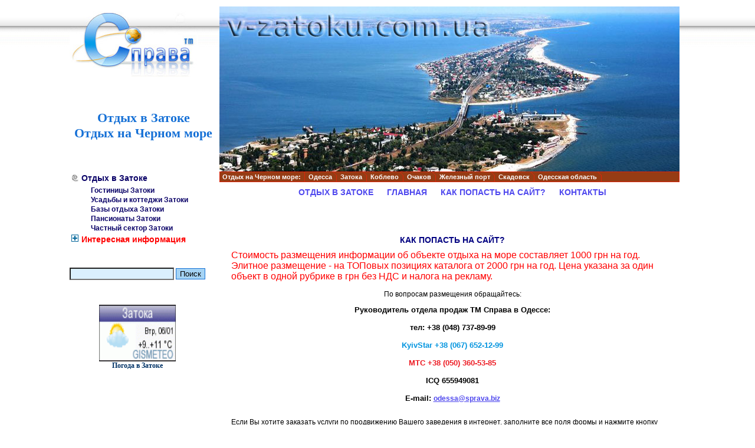

--- FILE ---
content_type: text/html
request_url: http://v-zatoku.com.ua/zakaz.php
body_size: 7262
content:
<html>
<head>
<title>курорт Затока - Отдых в Затоке на Черном море - курорт Одессы, гостиницы и отели, базы отдыха, пансионаты, частный сектор, жилье, цены</title>
<meta http-equiv=Content-Type content="text/html; charset=windows-1251">

<meta name=robots content=all>


<meta name=document-state content=dynamic>
<meta http-equiv=revisit-after content="7 days">

<meta content="" name="keywords" />
<meta content="Форма заказа услуг по продвижению заведений и курортных объектов в интернете" name="description" />



<meta name='yandex-verification' content='46147820f982a2d8' />
<link style=text/css rel=stylesheet href="/images/style.css">
<script language="JavaScript" src="/js/jquery.js"></script>
<script language="JavaScript" src="/js/jquery.lightbox.js"></script>
<script language="JavaScript" src="/js/logic.js"></script>
<script src='https://www.google.com/recaptcha/api.js'></script>
<script language="JavaScript" src="/images/title/list.php"></script>
<link style=text/css rel=stylesheet href="/css/jquery.lightbox.css">
<style type="text/css">
.left_menu h4, .left_menu h2, .left_menu h3 {margin:0;padding:0; font-size:inherit !important; font-weight: inherit !important}
.left_menu h2 a, .left_menu h3 a { font-size:12px !important}
</style>

<script>
function RandomTitleImg (ImgParameters){
 if (typeof(imageList)=="object") {
  var ir = Math.floor(Math.random( ) * (imageList.length));
  document.write("<img src='"+imageList[ir]+"' "+ImgParameters+" />");

 }
}
</script>
<script language="javascript">
 function menuTogle(img){
   var obj = $("ul.lmenu",$(img).parents("tr.lmenu"));
   if ($(obj).is(":visible")) {
    $(obj).hide();
    $(img).attr("src","/images/plus.gif");
   } else {
    $(obj).show();
    $(img).attr("src","/images/minus.gif");
   } 
  }
 $(function(){
  $("tr.lmenu img.lmenu").click(function(){menuTogle($(this))});

 });

</script>
</head>
<body style="background:url(/images/body_top.jpg) repeat-x top; margin:8px 0px 0px 0px; padding:0;" text="#000000">
<table align="center">
  <tr>
    <td width=250 valign="top"><img src="/images/sprava_logo.jpg" style="display:block"> <br>
      <div align="center"><a href="/"><p style="color:#1570d6; font-size:22px; font-weight:bold">Отдых в Затоке<br>Отдых на Черном море</p></a></div>
      <br>
      <br>
      <table cellpadding=0 cellspacing=0 border=0 width=230 height=100%>
        <td height=100% valign="top">
            <table width=100% align="center" class="left_menu">
              <tr><td width="13"><img src="/images/round.jpg"></td><td><a href='/otdih.html' class="lmenu" >Отдых в Затоке</a></td></tr>
              <tr><td>&nbsp;</td><td>
      <ul class='lmenu'>
       <li><a href='/hotels' class='lmenu'>Гостиницы Затоки</a></li>
       <li><a href='/cottage' class='lmenu'>Усадьбы и коттеджи Затоки</a></li>
       <li><a href='/basa' class='lmenu'>Базы отдыха Затоки</a></li>
       <li><a href='/pansionats' class='lmenu'>Пансионаты Затоки</a></li>
       <li><a href='/privat' class='lmenu'>Частный сектор Затоки</a></li>
     </ul>
   </td></tr>
              <tr class='lmenu'>
               <td valign='top'><img src='/images/plus.gif' class='lmenu'></td>
               <td><a href=/info.htm class="lmenu" style="color:red">Интересная информация</a>  
                <ul class='lmenu' style="display:none;">
                  <!--<li><a href=/foto.htm class=lmenu  style="font-size:95%;line-height:15px;">Фото Затоки</a></li>-->
                  <li><a href="/pogoda.htm" class=lmenu  style="font-size:95%;line-height:15px;">Погода Затоки</a></li>
                   <li><a href="/more.htm" class=lmenu  style="font-size:95%;line-height:15px;">Море Затока</a></li>
				   <li><a href="/veb-kamery-zatoki" class=lmenu  style="font-size:95%;line-height:15px;">Вебкамеры в Затоке</a></li>
               </ul>
                
               </td>
              </tr>
            </table>
            <br />
            <br />
<!--            <center>
              <h3 style="font-family:verdana;margin-bottom:2px;"><a href="/gilio.htm" style='color:#003366; font-family:verdana;'>Жилье в Затоке</a></h3>
              <form action='/search/' name='sr' method='get'>
                <select onchange=submit() name="tags">
                  <option value='0' >Выберите здесь</option>
                  <option value='hotels' >Отель</option>
                  <option value='pansionat' >Пансионат</option>
                  <option value='guesthouse' checked>Гостевой дом</option>
                  <option value='private' >Частный сектор</option>
                  <option value='sanatoriy' >Санаторий</option>
                  <option value='minipansion' >Мини-пансионат</option>
                  <option value='cottage' >Усадьба</option>
                </select>
              </form>
            </center>-->
			<center>
              
			  
			  <form action="/search" name="sr" method="get" style="margin-top:7px; padding:0px;">

                    <input type="text" name="q" style=" background:#daeffd" value="" />

					<input type="submit" value="Поиск" style="background:#a5d3f4; border:#1472d6 solid 1px" />

              </form>
			  
			  </center>
			
            <br>
            <br>
            <script src="http://ads.sprava.net.ua/bannerjs.php?lang=ru&pos=vert&rub=vzatokucomuafirm" charset='utf-8'></script> </td>
        </tr>
        <tr>
          <td class="lmenu"><p align="center">
             <a target="_blank" href="http://www.gismeteo.ru/city/daily/12188/"><img src="http://informer.gismeteo.ru/new/12188-9.GIF" alt="GISMETEO: Погода по г.Затока" title="GISMETEO: Погода по г.Затока" border="0"></a>
              <br>
              <a href="/pogoda.htm" style='color:#003366; font-family:verdana;'>Погода в Затоке</a> <br /></p>
              
<br>

              <br>
            </p></td>
        </tr>
        <tr>
          <td height=41 width=550></td>
        </tr>
      </table></td>
    <td valign="top"><table cellpadding=0 cellspacing=0 border=0 width=780 height=100% align=center>
        <tr>
          <td height=272 valign=top><script>RandomTitleImg();</script>



	  
		  

          	<style>
.rest_menu {
	background-color:#963c14;
	width:778px;
	height:16px;
	border:#dd250b 1px solid;
	padding:0px;
	margin:0px;
}
.rest_menu a {
	color:#FFF;
	text-decoration:none;
	font-weight:bold;
}
.item_rest_menu {
	float:left;
	background:url(/images/rest_m_bg.gif) right top no-repeat;
	color:#FFF;
	font-weight:bold;
	font-size:11px;
	cursor:pointer;
	line-height:16px;
	font-family:Arial, Gadget, sans-serif;
	padding:0px 8px 0px 6px;
	}

.rest_menu_satrt {
	float:left;
	border-right:#dd250b 1px solid;
	color:#FFF;
	height:16px;
	font-weight:bold;
	cursor:pointer;
	font-size:11px;
	line-height:16px;
	font-family:Arial, Gadget, sans-serif;
	padding:0px 6px 0px 4px;
	}

</style>

<noindex>
<div class="rest_menu"><!--noindex-->
<a href="http://chernoe-more.in.ua/" target="_blank" rel="nofollow">
	<div class="rest_menu_satrt">
		Отдых на Черном море:
	</div>
</a>

 <a href="http://v-odessu.com.ua/" target="_blank" rel="nofollow">
    <div class="item_rest_menu">
    	Одесса
    </div>
</a>
 <a href="http://v-zatoku.com.ua/" target="_blank" rel="nofollow">
    <div class="item_rest_menu">
    	Затока
    </div>
</a>

<a href="http://koblevo-ochakov.com.ua/koblevo_rest" target="_blank" rel="nofollow">
    <div class="item_rest_menu">
    	Коблево
    </div>
</a>
<a href="http://koblevo-ochakov.com.ua/ochakov_rest" target="_blank" rel="nofollow">
    <div class="item_rest_menu">
    	Очаков
    </div>
</a>
<a href="http://kherson-more.com.ua/zhelezniy_rest" target="_blank" rel="nofollow">
    <div class="item_rest_menu">

    	Железный порт
    </div>
</a><a href="http://kherson-more.com.ua/skadovsk_rest" target="_blank" rel="nofollow">
    <div class="item_rest_menu">
    	Скадовск
    </div>
</a>
<a href="http://odessa-more.com.ua/" target="_blank" rel="nofollow">
    <div class="item_rest_menu">
    	Одесская область
    </div>
</a>

<!--/noindex-->
</div></noindex>




</td>
        </tr>
        <tr>
          <td width=780 height=100%><table	cellpadding=0 cellspacing=0 border=0 width=100% height=100%>
              <tr>
                <td><table cellpadding=0 cellspacing=0 border=0 width=777 height=100%>
                    <tr>
                      <td height=36><div align="center"><a href="/otdih.html" class="hmenu">Отдых в Затоке</a> 
                       <a href='/' class="hmenu">Главная</a> <a href="/nasaite.htm" class="hmenu">Как попасть на сайт?</a> 
                       <a href="/kontakt.htm" class="hmenu">Контакты</a> </div></td>
                    </tr>
                    <tr>
                      <td height=100% valign="top"><br>
                        <p> 

                          &nbsp;
                           <script>
                  $(document).ready(function(){
                  var x = window.location.pathname;
                   if(x == '/'){
                    $('#banner').css('display', 'block');
                    
                  }
                  });
              </script>


                        <div class=text><div align="center"><h1 class="head">Как попасть на сайт? </h1></div>
                          <div>
						  
						  <!-- Begin na-more.com button -->
<script src="//api.na-more.biz/include.js"></script>


<script>
									$(document).ready(function(){
									var x = window.location.pathname;
									if(x == '/kontakt.htm' || x == '/zakaz.php' || x == '/zakaz.ok.php'){
										$('#order_button_nmb').css({
											position: 'absolute',
											left: '-9999px'
										});
										
									}
							
									});
							</script>

<div id="order_button_nmb" style="display:none;"></div>
<!-- End na-more.com button -->

						  
						  <div class=mtext>
                   
      <table border='0' cellpadding='0' cellspacing='0' width='100%'><tr><td>

<div class='content-box'>
                                                	
<div class='best-box'>
 <div style='width:750px;'><span style="FONT-SIZE: 16px; COLOR: #ff0000">Стоимость размещения информации об объекте отдыха на море составляет 1000 грн на год. Элитное размещение - на ТОПовых позициях каталога от 2000 грн на год. Цена указана за один объект в одной рубрике в грн без НДС и налога на рекламу.</span> <br />
<br />
<div class="ours"> По вопросам размещения обращайтесь: <br />
<p><span style="font-size: 13px; font-weight: bold;">Руководитель отдела продаж ТМ Справа в Одессе:<br /><br />
тел: +38 (048) 737-89-99<br /><br />
<span style="color: rgb(0, 148, 223);">KyivStar +38 (067) 652-12-99</span><br /><br />
<span style="color: rgb(237, 28, 36);">MTC +38 (050) 360-53-85</span><br /><br />
ICQ 655949081<br /><br />
E-mail: <a href="mailto:odessa@sprava.biz">odessa@sprava.biz</a> </span></p> </div>
<br />
<div class="mes_other">Если Вы хотите заказать услуги по продвижению Вашего заведения в интернет, заполните все поля формы и нажмите кнопку &quot;Отправить&quot;.<br />
<br />
</div>
<table width="400" align="center" cellspacing="0" cellpadding="2">
    <form name="send_form" onsubmit="return fields_fill(this)" method="post" action="zakaz_ok.php">
    </form>
    <tbody>
        <tr>
            <td width="40%" align="right">Ф.И.О.:</td>
            <td width="60%"><input type="text" name="var1" class="tinp" /></td>
        </tr>
        <tr>
            <td align="right">Контактный телефон:</td>
            <td><input type="text" name="var2" class="tinp" /></td>
        </tr>
        <tr>
            <td align="right">Эл. ящик:</td>
            <td><input type="text" name="var3" class="tinp" /></td>
        </tr>
        <tr>
            <td align="right">Наименование здравницы:</td>
            <td><input type="text" name="var4" class="tinp" /></td>
        </tr>
        <tr>
            <td align="right">Адрес сайта (если есть):</td>
            <td><input type="text" name="var5" class="tinp" /></td>
        </tr>
        <!--<tr>
                <td align="right">Введите текст, изображенный на картинке</td>
                <td><input name="imagecode" type="text" /> <img alt="" src="/imcode.php?imagecodeid=67eca6cbebf16880c81295f333b1c780" /> <input type="hidden" name="imagecodeid" value="67eca6cbebf16880c81295f333b1c780" /></td>
            </tr>
            <tr>
                <td align="center" colspan="2">&nbsp;</td>
            </tr>-->
        <tr>
            <td align="center" colspan="2"><input type="submit" value="Отправить" class="but2" /></td>
        </tr>
    </tbody>
</table>
<strong>Контактные данные:</strong><br />
<p><span style="font-size: 13px; font-weight: bold;">Руководитель отдела продаж ТМ Справа в Одессе:<br /><br />
тел: +38 (048) 737-89-99<br /><br />
<span style="color: rgb(0, 148, 223);">KyivStar +38 (067) 652-12-99</span><br /><br />
<span style="color: rgb(237, 28, 36);">MTC +38 (050) 360-53-85</span><br /><br />
ICQ 655949081<br /><br />
E-mail: <a href="mailto:odessa@sprava.biz">odessa@sprava.biz</a> </span></p>
<div>&nbsp;</div>
<div>&nbsp;</div>
 
 
 <div>   
<div class='endcol'></div>
</div> <!-- /best-box -->
</div>  
<div class='enddiv'></div>

</td></tr></table>




</div>
<div id="banner" style="display: none;">     
  <a href="/seocrimea" title="Cоздать сайт для отеля " target="_blank">
    <img border="0" src="/seocrimea.jpg" width="100%;" alt="сайт гостиницы  для увеличения бронирования">
  </a>
</div>
            </div>
                        </div></td>
                    </tr>
                    <tr>
                      <td height=41 background="/images/4_2.jpg" width=550 class="bmenu"><div align="center" class="bot">
                       Отдых в Затоке</div></td>
                    </tr>
                  </table></td>
              </tr>
            </table></td>
        </tr>
        <tr>
          <td class=bmenu><div align="center"><a href="/" class=bmenu>Затока, Одесса</a>  | <a href=/otdih.html class=bmenu>Отдых в Затоке</a>  | <a href=/sanator class=bmenu>Санатории Затока</a>  | <a href=/hotels class=bmenu>Отели Затоки</a>  | <a href=/privat class=bmenu>Жилье Затока</a>  | <a href=/pansionats class=bmenu>Пансионаты Затока</a>  | <a href=/cottage class=bmenu>Усадьбы и коттеджи Затоки</a>  | <a href=/basa class=bmenu>Базы отдыха Затоки</a>  </div></td>
        </tr>
      </table></td>
  </tr>
</table>
<p>
	
<!-- 
<script type="text/javascript">
    (function (d, w, c) {
        (w[c] = w[c] || []).push(function() {
            try {
                w.yaCounter24947888 = new Ya.Metrika({
                    id:24947888,
                    clickmap:true,
                    trackLinks:true,
                    accurateTrackBounce:true,
                    webvisor:true
                });
            } catch(e) 
        });

        var n = d.getElementsByTagName("script")[0],
            s = d.createElement("script"),
            f = function () { n.parentNode.insertBefore(s, n); };
        s.type = "text/javascript";
        s.async = true;
        s.src = "https://mc.yandex.ru/metrika/watch.js";

        if (w.opera == "[object Opera]") {
            d.addEventListener("DOMContentLoaded", f, false);
        } else { f(); }
    })(document, window, "yandex_metrika_callbacks");
</script>
<noscript><div><img src="https://mc.yandex.ru/watch/24947888" style="position:absolute; left:-9999px;" alt="" /></div></noscript>
-->

<!-- Yandex.Metrika counter -->


<script type="text/javascript">
    (function (d, w, c) {
        (w[c] = w[c] || []).push(function() {
            try {
                w.yaCounter24947888 = new Ya.Metrika({
                    id:24947888,
                    clickmap:true,
                    trackLinks:true,
                    accurateTrackBounce:true,
                    webvisor:true
                });
            } catch(e) 
        });

        var n = d.getElementsByTagName("script")[0],
            s = d.createElement("script"),
            f = function () { n.parentNode.insertBefore(s, n); };
        s.type = "text/javascript";
        s.async = true;
        s.src = "https://mc.yandex.ru/metrika/watch.js";

        if (w.opera == "[object Opera]") {
            d.addEventListener("DOMContentLoaded", f, false);
        } else { f(); }
    })(document, window, "yandex_metrika_callbacks");
</script>
<noscript><div><img src="https://mc.yandex.ru/watch/24947888" style="position:absolute; left:-9999px;" alt="" /></div></noscript>
<!-- /Yandex.Metrika counter -->


 <?php if($_SERVER['REQUEST_URI'] == "/") { ?>
                   <div class="sprava-info" style="position: absolute; left:1000px;">
                        <span style="margin:0; color: #0b0368; font-size:11px;">продвижение сайтов Одесса - <a style="color: #0b0368;" href="https://sprava.org">sprava.org</a></span>
                        <div style="clear:both"></div>
                        </div> 
 <?php } ?>
<script>
	$(document).ready(function(){
		if(location.pathname != '/'){
			$('.sprava-info').remove();
		}
	});
</script>
  <noindex>
  <!--Rating@Mail.ru counter-->
<script language="javascript"><!--
d=document;var a='';a+=';r='+escape(d.referrer);js=10;//--></script>
<script language="javascript1.1"><!--
a+=';j='+navigator.javaEnabled();js=11;//--></script>
<script language="javascript1.2"><!--
s=screen;a+=';s='+s.width+'*'+s.height;
a+=';d='+(s.colorDepth?s.colorDepth:s.pixelDepth);js=12;//--></script>
<script language="javascript1.3"><!--
js=13;//--></script><script language="javascript" type="text/javascript"><!--
d.write('<a href="http://top.mail.ru/jump?from=1881685" target="_top">'+
'<img src="http://d6.cb.bc.a1.top.mail.ru/counter?id=1881685;t=210;js='+js+
a+';rand='+Math.random()+'" alt="Рейтинг@Mail.ru" border="0" '+
'height="31" width="88"><\/a>');if(11<js)d.write('<'+'!-- ');//--></script>
<noscript><a target="_top" href="http://top.mail.ru/jump?from=1881685">
<img src="http://d6.cb.bc.a1.top.mail.ru/counter?js=na;id=1881685;t=210" 
height="31" width="88" border="0" alt="Рейтинг@Mail.ru"></a></noscript>
<script language="javascript" type="text/javascript"><!--
if(11<js)d.write('--'+'>');//--></script>
<!--// Rating@Mail.ru counter-->

<!--Rating@Mail.ru counter-->
<script language="javascript" type="text/javascript">//<![CDATA[
d=document;var a='';a+=';r='+escape(d.referrer);js=10;//]]></script>
<script language="javascript1.1" type="text/javascript">//<![CDATA[
a+=';j='+navigator.javaEnabled();js=11;//]]></script>
<script language="javascript1.2" type="text/javascript">//<![CDATA[
s=screen;a+=';s='+s.width+'*'+s.height;
a+=';d='+(s.colorDepth?s.colorDepth:s.pixelDepth);js=12;//]]></script>
<script language="javascript1.3" type="text/javascript">//<![CDATA[
js=13;//]]></script><script language="javascript" type="text/javascript">//<![CDATA[
d.write('<a href="http://top.mail.ru/jump?from=1892311" target="_top">'+
'<img src="http://db.c9.bc.a1.top.mail.ru/counter?id=1892311;t=222;js='+js+
a+';rand='+Math.random()+'" alt="Рейтинг@Mail.ru" border="0" '+
'height="1" width="1" \/><\/a>');if(11<js)d.write('<'+'!-- ');//]]></script>

<noscript><a target="_top" href="http://top.mail.ru/jump?from=1892311">
<img src="http://db.c9.bc.a1.top.mail.ru/counter?js=na;id=1892311;t=222"
height="1" width="1" border="0" alt="Рейтинг@Mail.ru" /></a></noscript>
<script language="javascript" type="text/javascript">//<![CDATA[
if(11<js)d.write('--'+'&#062');//]]></script>
<!--// Rating@Mail.ru counter-->

<!--Rating@Mail.ru counter-->
<script language="javascript" type="text/javascript">//<![CDATA[
d=document;var a='';a+=';r='+escape(d.referrer);js=10;//]]></script>
<script language="javascript1.1" type="text/javascript">//<![CDATA[
a+=';j='+navigator.javaEnabled();js=11;//]]></script>
<script language="javascript1.2" type="text/javascript">//<![CDATA[
s=screen;a+=';s='+s.width+'*'+s.height;
a+=';d='+(s.colorDepth?s.colorDepth:s.pixelDepth);js=12;//]]></script>
<script language="javascript1.3" type="text/javascript">//<![CDATA[
js=13;//]]></script><script language="javascript" type="text/javascript">//<![CDATA[
d.write('<a href="http://top.mail.ru/jump?from=1874751" target="_top">'+
'<img src="http://db.c9.bc.a1.top.mail.ru/counter?id=1874751;t=222;js='+js+
a+';rand='+Math.random()+'" alt="Рейтинг@Mail.ru" border="0" '+
'height="1" width="1" \/><\/a>');if(11<js)d.write('<'+'!-- ');//]]></script>
<noscript><a target="_top" href="http://top.mail.ru/jump?from=1874751">
<img src="http://db.c9.bc.a1.top.mail.ru/counter?js=na;id=1874751;t=222" 
height="1" width="1" border="0" alt="Рейтинг@Mail.ru" /></a></noscript>
<script language="javascript" type="text/javascript">//<![CDATA[
if(11<js)d.write('--'+'&#062');//]]></script>
<!--// Rating@Mail.ru counter-->



 </noindex>
</p>

<br>
<br>

<script>
	$(document).ready(function(){
		if(location.pathname == '/seocrimea'){
			$('body').addClass('seocrimea-page');
		}
	});
</script>
<?php if($_SERVER['REQUEST_URI'] == '/seocrimea'){ ?>
	<style>
	
		body.seocrimea-page h1.head{
			font-size: 32px;
			font-family: Arial;
			color: #434343;
			font-weight: 700;
			text-align: center;
			text-transform: uppercase;
			margin: 50px auto 30px;
		}
		img.plitka{
			margin: 0 auto;
			display: block;
			width: 50%;
			cursor: pointer;
		}
		.down_1, .down_2, .down_3, .down_4{
			width: 47%;
			display: inline-block;
			margin-left: 3%;
			text-align: center;
			font-size: 18px;
			color: #434343;
			float: left;
		}
		.down_3{
			margin-top: 20px;
		}
		.down_1 h3, .down_2 h3, .down_3 h3, .down_4 h3{
			font-size: 20px;
			color: #333;
		}
		body.seocrimea-page .text_p{
			font-size: 21px;
			text-align: left;
		}
		body.seocrimea-page .mtext{
			font-family: Roboto;
			font-size: 21px;
			color: #333;
			text-align: left;
		}
		.brand_blocks .brand_block{
			width: 45%;
			display: inline-block;
			height: 350px;
			box-shadow: 0px 0px 20px #000;
			float: left;
			margin-left: 5%;
			margin-top: 5%;
		}
		.brand_blocks .brand_block img{
			display: block;
			margin: 5% auto;
			transition: 1s;
		}
		.brand_blocks .brand_block img:hover{
			transform: scale(1.3);
			cursor: pointer;
		}
		.brand_block p{
			padding: 0 15px;
			text-align: center;
			font-size: 16px;
		}
		body.seocrimea-page p.caption{
			font-size: 32px;
			font-family: Arial;
			color: #434343;
			font-weight: 700;
			text-align: center;
			margin: 0;
		}
		h3{
			padding: 0;
			font-size:20px;
		}
		

		.clear{
			clear: both;
			float: none;
		}
		
		body.seocrimea-page ul{
			font-size:20px;
		}
		body.seocrimea-page p{
			font-size:20px;
		}
		
		.form_btn, #modal_form .submit{
			background-color: #1570d6;
			display: block;
			margin: 20px auto;
			width: 200px;
			height: 40px;
			color: #fff;
			text-decoration: none !important;
			text-align: center;
			line-height: 40px;
			font-size: 19px;
			text-transform: uppercase;
			border: 2px solid rgb(9, 92, 185);
			border-radius: 6px;	
		}
		.form_btn:hover, #modal_form .submit:hover{
			background-color: #357fd2;
			border: 2px solid rgb(30, 117, 214);
			cursor: pointer;
		}
		.form_btn:focus, #modal_form .submit:focus{
			box-shadow: inset 0px -3px 9px #333;
			outline: none;
		}
		.choice_overlay{
			position: fixed;
			top: 0;
			right: 0;
			bottom: 0;
			left: 0;
			width: 100%;
			height: 100%;
			overflow: auto;
			z-index: 999;
			padding: 20px;
			box-sizing: border-box;
			/*background-color: rgb(0,0,0);*/
			background-color: rgba(0,0,0,0.75);
			text-align: center;
			cursor: pointer;
			display: none;
		}
		.choose_modal{
			position: fixed;
			top: 50px;
			width: 302px;
			background-color: #fff;
			padding: 20px;
			z-index: 999;
			display: none;
			text-align: center;
			border: 1px solid #1570d6;
			box-shadow: 0px 0px 25px #1570d6;
		}
		#modal_form input{
			height: 30px;
			border: 1px solid #ddd;
			width: 100%;
			margin-bottom: 10px;
			font-size: 16px;
			padding-left: 10px;
		}
		#modal_form textarea{
			border: 1px solid #ddd;
			width: 100%;
			margin-bottom: 10px;
			font-size: 16px;
			padding-left: 10px;
		}
		#modal_form button{
			
		}
	</style>
	<script> 
 		$(document).ready(function(){
			$('img[src="images/plitka1.png"]').hover(
				function(){
					$(this).attr('src', 'images/plitka1_2.png');
				},
				function(){
					$(this).attr('src', 'images/plitka1.png');
			});
			
			$('img[src="images/plitka2.png"]').hover(
				function(){
					$(this).attr('src', 'images/plitka2_2.png');
				},
				function(){
					$(this).attr('src', 'images/plitka2.png');
			});
			
			$('img[src="images/plitka3.png"]').hover(
				function(){
					$(this).attr('src', 'images/plitka3_2.png');
				},
				function(){
					$(this).attr('src', 'images/plitka3.png');
			});
			
			$('img[src="images/plitka4.png"]').hover(
				function(){
					$(this).attr('src', 'images/plitka4_2.png');
				},
				function(){
					$(this).attr('src', 'images/plitka4.png');
			});
			
			
			var win_w = $(window).width();
                var win_w_2 = win_w - 280;
                var win_w_3 = win_w_2 / 2;
                $('.choose_modal').css('left', win_w_3 + 'px');
                $('.form_btn').click(function () {
                    $('.choose_modal').show();
                    $('.choice_overlay').show();
                    return false;
                });
                $('.choice_overlay').click(function () {
                    $(this).hide();
                    $('.choose_modal').hide();
                });
				
				$('a.form_btn').each(function(){
					$(this).click(function(){
						if($(this).html() == 'заполнить форму'){
							$('.choose_modal h2').html('Заполнить форму');
						}
						else{
							$('.choose_modal h2').html('Задать вопрос');
						}
					});
				});
				
				
				
				
				
				$("#modal_form").submit(function() {
    var msg   = $('#modal_form').serialize();
        $.ajax({
          type: 'POST',
          url: '/tpl/mail.php',
          data: msg,
          success:function(msg){
					if(msg=='Ошибка отправки'){
							alert(msg);
						}else{
		              alert('Сообщение отправлено');
             }
			} ,
          error:  function(xhr, str){
     alert('Возникла ошибка: ' + xhr.responseCode);
          }
        });
		return false;
		});

		
		
		
		//if(location.pathname == '/pans.html'){
			$('a.taxi').each(function(){
				var taxi_href = $(this).attr('href');
				if(taxi_href.indexOf('/seocrimea') >= 0){
					$(this).addClass('taxi_2');
				}
			});
			$('.taxi_2').unbind('click');
	//	}
		
	

		});
	</script>
	<?php } ?>
</body>
</html>


--- FILE ---
content_type: text/css
request_url: http://v-zatoku.com.ua/images/style.css
body_size: 7487
content:
body,td,a {font-size:12px}
.text {
  font-family:  Arial, Helvetica, sans-serif; 
  font-size: 12px; 
  text-decoration: none; 
  color: #000000;
  margin: 0 20 0 20px;
  text-align: justify;
}
a {
  text-decoration: none; 
  color:#4f48ee;
}

.mtext a {
  text-decoration: underline; 
}
.head {
  font-family:  Arial, Helvetica, sans-serif; 
  font-size: 14px; 
  text-decoration: none; 
  color: navy;
  text-transform: uppercase;
 }

.link {
  font-family:  Arial, Helvetica, sans-serif; 
  font-size: 12px; 
  text-decoration: none; 
  color: navy;
}

.link:hover {
  font-family:  Arial, Helvetica, sans-serif; 
  font-size: 12px; 
  text-decoration: underline; 
  color: navy;
}

.lmenu {
  font-family:  Arial, Helvetica, sans-serif; 
  font-size: 14px; 
  text-decoration: none; 
  color: #0b0368;
  margin: 0 0 0 0px;
  font-weight: bold;
}
.lmenu2 {
  font-family:  Arial, Helvetica, sans-serif; 
  font-size: 14px; 
  text-decoration: none; 
  color: #FF0000;
  margin: 0 0 0 0px;
  font-weight: bold;
}

a.lmenu:hover {
  TEXT-DECORATION: underline; 
  color: #0b0368;
}

ul.lmenu a {font-size:85%}
ul.lmenu {
 margin:0;
 padding:0;
}
ul.lmenu li {
 list-style:none;
 margin:0 0 0 16px;
 padding:0;
}
.lmenu2:hover {
  font-family:  Arial, Helvetica, sans-serif; 
  font-size: 14px; 
 TEXT-DECORATION: underline; 
  color: #FF0000;
  margin: 0 0 0 0px;
  font-weight: bold;
}

.hmenu {
  font-family:  Arial, Helvetica, sans-serif; 
  font-size: 14px; 
 TEXT-DECORATION: none; 
  color: #4f48ee;
  margin: 10 10 0 10px;
  font-weight: bold;
  text-transform: uppercase;
}

.hmenu:hover {
  font-family:  Arial, Helvetica, sans-serif; 
  font-size: 14px; 
  text-decoration: underline; 
  color: #4f48ee;
  margin: 10 10 0 10px;
  font-weight: bold;
  text-transform: uppercase;
}

.bmenu {
  font-family:  Arial, Helvetica, sans-serif; 
  font-size: 10px; 
  text-decoration: none; 
  color: #0b0368;
  margin: 0 0 0 0px;
  font-weight: bold;
}

.bmenu:hover {
  font-family:  Arial, Helvetica, sans-serif; 
  font-size: 10px; 
  text-decoration: underline; 
  color: #0b0368;
  margin: 0 0 0 0px;
  font-weight: bold;
}

.bot {
  font-family:  Arial, Helvetica, sans-serif; 
  font-size: 14px; 
  text-decoration: none; 
  color: #4f48ee;
  margin: 0 0 0 0px;
  font-weight: bold;
   text-transform: uppercase;
}

.name {
  font-family:  Arial, Helvetica, sans-serif; 
  font-size: 10px; 
  text-decoration: none; 
  color: #4f48ee;
  margin: 0 0 0 0px;
  font-weight: bold;
}

.lnk_img {
  font-family:Arial, Helvetica, sans-serif; 
  font-size:11px;
  color:blue;
  text-decoration:none;
}
.lnk_img:hover {
  font-family:Arial, Helvetica, sans-serif; 
  font-size:11px;
  color:blue;
  text-decoration:underline;
}


.mtext a.but1 {
  text-decoration: none;
  /*width: 150px;*/
  height: 20px;
  background-color: #06024c;
  border-style: ridge;
  border-color: blue;
  border-width: 3px;
  font-family: verdana;
  font-size: 18px;
  font-weight: bold;
  color: white;
  padding: 8px;
  			background: -moz-linear-gradient(center top , #5248fd 0%, #06024c 50%, #06024c 51%, #5248fd 100%) repeat scroll 0 0 transparent;
			background: -webkit-gradient(linear, left top, left bottom, color-stop(0%,#5248fd), color-stop(50%,#06024c), color-stop(51%,#06024c), color-stop(100%,#5248fd), );
			background: -webkit-linear-gradient(top, #5248fd 0%, #06024c 50%, #06024c 51%, #5248fd 100%);
			background: -o-linear-gradient(top, #5248fd 0%, #06024c 50%, #06024c 51%, #5248fd 100%);
			background: -ms-linear-gradient(top, #5248fd 0%, #06024c 50%, #06024c 51%, #5248fd 100%);
			background: linear-gradient(top, #5248fd 0%, #06024c 50%, #06024c 51%, #5248fd 100%);
}

.but2 {
  /*width: 75px;*/
  font-family: verdana;
  background-color: #06024c;
  border-style: groove;
  border-color: blue;
  border-width: 2px;
  font-size: 15px;
  font-weight: bold;
  color: white;
  padding: 2px 5px;
			background: -moz-linear-gradient(center top , #5248fd 0%, #06024c 50%, #06024c 51%, #5248fd 100%) repeat scroll 0 0 transparent;
			background: -webkit-gradient(linear, left top, left bottom, color-stop(0%,#5248fd), color-stop(50%,#06024c), color-stop(51%,#06024c), color-stop(100%,#5248fd), );
			background: -webkit-linear-gradient(top, #5248fd 0%, #06024c 50%, #06024c 51%, #5248fd 100%);
			background: -o-linear-gradient(top, #5248fd 0%, #06024c 50%, #06024c 51%, #5248fd 100%);
			background: -ms-linear-gradient(top, #5248fd 0%, #06024c 50%, #06024c 51%, #5248fd 100%);
			background: linear-gradient(top, #5248fd 0%, #06024c 50%, #06024c 51%, #5248fd 100%);
}

/**PAGE LIST**/
.ml_page_text {
	font-size: 12px;
	color: black;
	font-family: Verdana, Arial, Helvetica, sans-serif;
}
A.ml_page_url:active, A.ml_page_url:link, A.ml_page_url:visited {
	font-size: 13px;
	font-family: Arial, Helvetica, sans-serif;
	text-decoration: underline;
}
A.ml_page_url:hover {
	font-size: 13px;
	font-family: Arial, Helvetica, sans-serif;
	text-decoration: underline;
}
/** SITE LIST **/
.ml_h3 {
	font-size: 18px;
	color: #244D94;
	font-weight: bold;
	font-family: Verdana, Arial, Helvetica, sans-serif;
}
.ml_hr {
	text-decoration: noshade;
	width: 80%;
	height: 1px;
	color: #000000;
	text-align: center;
}
.ml_td {
	color: black;
	background: #FFFFFF;
}
A.ml_a:active, A.ml_a:link, A.ml_a:visited {
	color: #063862;
}
A.ml_a:hover {
	color: #063862;
}
.ml_table {
	width: 550px;
}
/** CATEGORY LIST **/
TABLE.ml_cat_table_main {
	width: 550px;
}
TABLE.ml_cat_table_board {
	background: #6B8DC7;
	width: 100%;
}
TD.ml_cat_td {
	background: #FFFFFF;
}
.ml_textgreen {
	color: #2C9906;
}
.ml_textbluedark {
	color: #042153;
	font-weight: bold;
}
.ml_linkblue {
	color: #244D94;
	font-weight: bold;}

.sell_tb {
  border-style: solid;
  border-color: #B8DFF0;
  border-width: 1 0 1 0px;
  cursor: default;
}
.sell_t {
  margin: 2px;
  font-family: verdana;
  font-size: 9px;
  color: #3366FF;
  text-align: left;
}
.sell_list1 {
  margin: 0px;
  font-family: verdana;
  font-size: 9px;
  line-height: 13px;
  list-style-type: none;
  background: url('list_point.gif') no-repeat top left;
}
.sell_l {
  font-family: verdana;
  font-size: 9px;
  color: #3366FF;
  text-align: center;
  text-decoration: none;
}
.sell_l:hover {
  font-family: verdana;
  font-size: 9px;
  color: #FF7300;
  text-align: center;
  text-decoration: underline;
}

.submenu{

text-decoration:none;
font-size:14px;
font-weight:700;
color:#5441fd;

}

a.submenu:hover{

text-decoration:underline;
font-size:14px;
font-weight:700;
color:#000080;

}

a.submenu:active{

text-decoration:none;
font-size:14px;
font-weight:700;
color:#5441fd;

}
.mtext_vip_place {
 background:#D3DFFF; border:#5c708e 1px solid;
}

.ordering {
float:right;
width:284px;
height:30px;
background-image:url(order-bg.jpg); 
line-height:24px;
background-repeat:no-repeat ;
font-size:14px;
padding:1px 0 0 0px;
color:white;
position:relative;
left:15px;
}
.orderinginner{
text-align:center;
position:relative;
left:-19px;
}

.ordering a {
text-decoration:none;
font-size:14px;
font-weight:normal;
color:white;
}


.tinp{
	width: 100%;
}
.tinp:focus{
	background: #e7e6ff;
}

.merror{
	color: red;
	font-weight: bold;
	font-size: 16px;
}

.ours{
	text-align: center;
}

.h2{
	color: navy;
    font-family: Arial,Helvetica,sans-serif;
    font-size: 14px;
    font-weight: bold;
    padding-bottom: 20px;
    text-align: center;
    text-decoration: none;
    text-transform: uppercase;
}

p > a > img{
width:130px!important;
height: 96px!important;
}

--- FILE ---
content_type: application/x-javascript
request_url: http://v-zatoku.com.ua/js/logic.js
body_size: 168
content:
$(document).ready(function(){

$(".gallerytabl a").lightBox();
$(".text a[href$=.jpg]:has(img)").lightBox();
$(".mtext a[href$=.jpg]:has(img)").lightBox();


});

--- FILE ---
content_type: text/javascript
request_url: http://v-zatoku.com.ua/images/title/list.php
body_size: 79
content:
var imageList = new Array("/images/title/title1.jpg","/images/title/title3.jpg","/images/title/title4.jpg","/images/title/title2.jpg");
